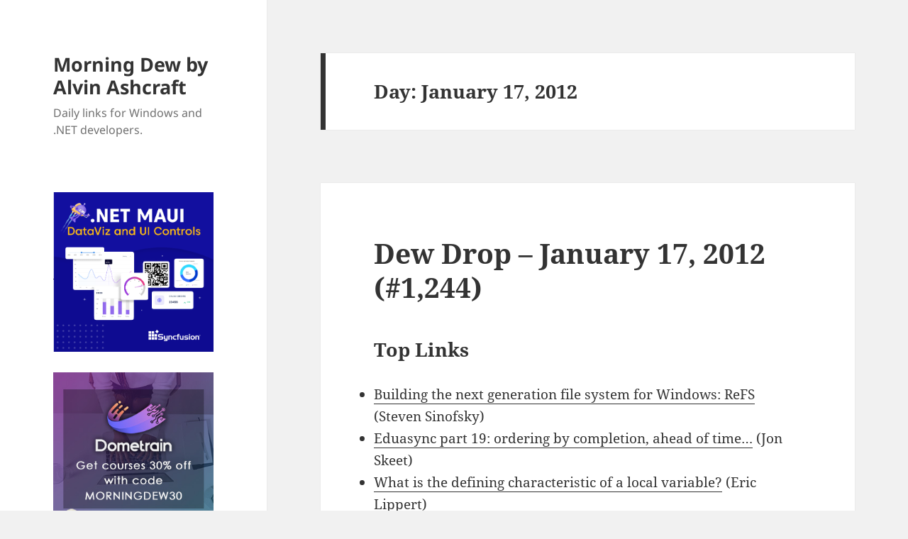

--- FILE ---
content_type: text/html; charset=UTF-8
request_url: https://www.alvinashcraft.com/2012/01/17/
body_size: 19084
content:
<!DOCTYPE html>
<html lang="en-US" class="no-js">
<head>
<!-- Google tag (gtag.js) -->
<script async src="https://www.googletagmanager.com/gtag/js?id=G-5FC0M6G689"></script>
<script>
  window.dataLayer = window.dataLayer || [];
  function gtag(){dataLayer.push(arguments);}
  gtag('js', new Date());

  gtag('config', 'G-5FC0M6G689');
</script>
	<meta charset="UTF-8">
	<meta name="viewport" content="width=device-width, initial-scale=1.0">
	<link rel="profile" href="https://gmpg.org/xfn/11">
	<link rel="pingback" href="https://www.alvinashcraft.com/xmlrpc.php">
	<script>
(function(html){html.className = html.className.replace(/\bno-js\b/,'js')})(document.documentElement);
//# sourceURL=twentyfifteen_javascript_detection
</script>
<title>January 17, 2012 &#8211; Morning Dew by Alvin Ashcraft</title>
<meta name='robots' content='max-image-preview:large' />
<link rel="alternate" type="application/rss+xml" title="Morning Dew by Alvin Ashcraft &raquo; Feed" href="https://www.alvinashcraft.com/feed/" />
<link rel="alternate" type="application/rss+xml" title="Morning Dew by Alvin Ashcraft &raquo; Comments Feed" href="https://www.alvinashcraft.com/comments/feed/" />
<style id='wp-img-auto-sizes-contain-inline-css'>
img:is([sizes=auto i],[sizes^="auto," i]){contain-intrinsic-size:3000px 1500px}
/*# sourceURL=wp-img-auto-sizes-contain-inline-css */
</style>
<style id='wp-emoji-styles-inline-css'>

	img.wp-smiley, img.emoji {
		display: inline !important;
		border: none !important;
		box-shadow: none !important;
		height: 1em !important;
		width: 1em !important;
		margin: 0 0.07em !important;
		vertical-align: -0.1em !important;
		background: none !important;
		padding: 0 !important;
	}
/*# sourceURL=wp-emoji-styles-inline-css */
</style>
<style id='wp-block-library-inline-css'>
:root{--wp-block-synced-color:#7a00df;--wp-block-synced-color--rgb:122,0,223;--wp-bound-block-color:var(--wp-block-synced-color);--wp-editor-canvas-background:#ddd;--wp-admin-theme-color:#007cba;--wp-admin-theme-color--rgb:0,124,186;--wp-admin-theme-color-darker-10:#006ba1;--wp-admin-theme-color-darker-10--rgb:0,107,160.5;--wp-admin-theme-color-darker-20:#005a87;--wp-admin-theme-color-darker-20--rgb:0,90,135;--wp-admin-border-width-focus:2px}@media (min-resolution:192dpi){:root{--wp-admin-border-width-focus:1.5px}}.wp-element-button{cursor:pointer}:root .has-very-light-gray-background-color{background-color:#eee}:root .has-very-dark-gray-background-color{background-color:#313131}:root .has-very-light-gray-color{color:#eee}:root .has-very-dark-gray-color{color:#313131}:root .has-vivid-green-cyan-to-vivid-cyan-blue-gradient-background{background:linear-gradient(135deg,#00d084,#0693e3)}:root .has-purple-crush-gradient-background{background:linear-gradient(135deg,#34e2e4,#4721fb 50%,#ab1dfe)}:root .has-hazy-dawn-gradient-background{background:linear-gradient(135deg,#faaca8,#dad0ec)}:root .has-subdued-olive-gradient-background{background:linear-gradient(135deg,#fafae1,#67a671)}:root .has-atomic-cream-gradient-background{background:linear-gradient(135deg,#fdd79a,#004a59)}:root .has-nightshade-gradient-background{background:linear-gradient(135deg,#330968,#31cdcf)}:root .has-midnight-gradient-background{background:linear-gradient(135deg,#020381,#2874fc)}:root{--wp--preset--font-size--normal:16px;--wp--preset--font-size--huge:42px}.has-regular-font-size{font-size:1em}.has-larger-font-size{font-size:2.625em}.has-normal-font-size{font-size:var(--wp--preset--font-size--normal)}.has-huge-font-size{font-size:var(--wp--preset--font-size--huge)}.has-text-align-center{text-align:center}.has-text-align-left{text-align:left}.has-text-align-right{text-align:right}.has-fit-text{white-space:nowrap!important}#end-resizable-editor-section{display:none}.aligncenter{clear:both}.items-justified-left{justify-content:flex-start}.items-justified-center{justify-content:center}.items-justified-right{justify-content:flex-end}.items-justified-space-between{justify-content:space-between}.screen-reader-text{border:0;clip-path:inset(50%);height:1px;margin:-1px;overflow:hidden;padding:0;position:absolute;width:1px;word-wrap:normal!important}.screen-reader-text:focus{background-color:#ddd;clip-path:none;color:#444;display:block;font-size:1em;height:auto;left:5px;line-height:normal;padding:15px 23px 14px;text-decoration:none;top:5px;width:auto;z-index:100000}html :where(.has-border-color){border-style:solid}html :where([style*=border-top-color]){border-top-style:solid}html :where([style*=border-right-color]){border-right-style:solid}html :where([style*=border-bottom-color]){border-bottom-style:solid}html :where([style*=border-left-color]){border-left-style:solid}html :where([style*=border-width]){border-style:solid}html :where([style*=border-top-width]){border-top-style:solid}html :where([style*=border-right-width]){border-right-style:solid}html :where([style*=border-bottom-width]){border-bottom-style:solid}html :where([style*=border-left-width]){border-left-style:solid}html :where(img[class*=wp-image-]){height:auto;max-width:100%}:where(figure){margin:0 0 1em}html :where(.is-position-sticky){--wp-admin--admin-bar--position-offset:var(--wp-admin--admin-bar--height,0px)}@media screen and (max-width:600px){html :where(.is-position-sticky){--wp-admin--admin-bar--position-offset:0px}}

/*# sourceURL=wp-block-library-inline-css */
</style><style id='global-styles-inline-css'>
:root{--wp--preset--aspect-ratio--square: 1;--wp--preset--aspect-ratio--4-3: 4/3;--wp--preset--aspect-ratio--3-4: 3/4;--wp--preset--aspect-ratio--3-2: 3/2;--wp--preset--aspect-ratio--2-3: 2/3;--wp--preset--aspect-ratio--16-9: 16/9;--wp--preset--aspect-ratio--9-16: 9/16;--wp--preset--color--black: #000000;--wp--preset--color--cyan-bluish-gray: #abb8c3;--wp--preset--color--white: #fff;--wp--preset--color--pale-pink: #f78da7;--wp--preset--color--vivid-red: #cf2e2e;--wp--preset--color--luminous-vivid-orange: #ff6900;--wp--preset--color--luminous-vivid-amber: #fcb900;--wp--preset--color--light-green-cyan: #7bdcb5;--wp--preset--color--vivid-green-cyan: #00d084;--wp--preset--color--pale-cyan-blue: #8ed1fc;--wp--preset--color--vivid-cyan-blue: #0693e3;--wp--preset--color--vivid-purple: #9b51e0;--wp--preset--color--dark-gray: #111;--wp--preset--color--light-gray: #f1f1f1;--wp--preset--color--yellow: #f4ca16;--wp--preset--color--dark-brown: #352712;--wp--preset--color--medium-pink: #e53b51;--wp--preset--color--light-pink: #ffe5d1;--wp--preset--color--dark-purple: #2e2256;--wp--preset--color--purple: #674970;--wp--preset--color--blue-gray: #22313f;--wp--preset--color--bright-blue: #55c3dc;--wp--preset--color--light-blue: #e9f2f9;--wp--preset--gradient--vivid-cyan-blue-to-vivid-purple: linear-gradient(135deg,rgb(6,147,227) 0%,rgb(155,81,224) 100%);--wp--preset--gradient--light-green-cyan-to-vivid-green-cyan: linear-gradient(135deg,rgb(122,220,180) 0%,rgb(0,208,130) 100%);--wp--preset--gradient--luminous-vivid-amber-to-luminous-vivid-orange: linear-gradient(135deg,rgb(252,185,0) 0%,rgb(255,105,0) 100%);--wp--preset--gradient--luminous-vivid-orange-to-vivid-red: linear-gradient(135deg,rgb(255,105,0) 0%,rgb(207,46,46) 100%);--wp--preset--gradient--very-light-gray-to-cyan-bluish-gray: linear-gradient(135deg,rgb(238,238,238) 0%,rgb(169,184,195) 100%);--wp--preset--gradient--cool-to-warm-spectrum: linear-gradient(135deg,rgb(74,234,220) 0%,rgb(151,120,209) 20%,rgb(207,42,186) 40%,rgb(238,44,130) 60%,rgb(251,105,98) 80%,rgb(254,248,76) 100%);--wp--preset--gradient--blush-light-purple: linear-gradient(135deg,rgb(255,206,236) 0%,rgb(152,150,240) 100%);--wp--preset--gradient--blush-bordeaux: linear-gradient(135deg,rgb(254,205,165) 0%,rgb(254,45,45) 50%,rgb(107,0,62) 100%);--wp--preset--gradient--luminous-dusk: linear-gradient(135deg,rgb(255,203,112) 0%,rgb(199,81,192) 50%,rgb(65,88,208) 100%);--wp--preset--gradient--pale-ocean: linear-gradient(135deg,rgb(255,245,203) 0%,rgb(182,227,212) 50%,rgb(51,167,181) 100%);--wp--preset--gradient--electric-grass: linear-gradient(135deg,rgb(202,248,128) 0%,rgb(113,206,126) 100%);--wp--preset--gradient--midnight: linear-gradient(135deg,rgb(2,3,129) 0%,rgb(40,116,252) 100%);--wp--preset--gradient--dark-gray-gradient-gradient: linear-gradient(90deg, rgba(17,17,17,1) 0%, rgba(42,42,42,1) 100%);--wp--preset--gradient--light-gray-gradient: linear-gradient(90deg, rgba(241,241,241,1) 0%, rgba(215,215,215,1) 100%);--wp--preset--gradient--white-gradient: linear-gradient(90deg, rgba(255,255,255,1) 0%, rgba(230,230,230,1) 100%);--wp--preset--gradient--yellow-gradient: linear-gradient(90deg, rgba(244,202,22,1) 0%, rgba(205,168,10,1) 100%);--wp--preset--gradient--dark-brown-gradient: linear-gradient(90deg, rgba(53,39,18,1) 0%, rgba(91,67,31,1) 100%);--wp--preset--gradient--medium-pink-gradient: linear-gradient(90deg, rgba(229,59,81,1) 0%, rgba(209,28,51,1) 100%);--wp--preset--gradient--light-pink-gradient: linear-gradient(90deg, rgba(255,229,209,1) 0%, rgba(255,200,158,1) 100%);--wp--preset--gradient--dark-purple-gradient: linear-gradient(90deg, rgba(46,34,86,1) 0%, rgba(66,48,123,1) 100%);--wp--preset--gradient--purple-gradient: linear-gradient(90deg, rgba(103,73,112,1) 0%, rgba(131,93,143,1) 100%);--wp--preset--gradient--blue-gray-gradient: linear-gradient(90deg, rgba(34,49,63,1) 0%, rgba(52,75,96,1) 100%);--wp--preset--gradient--bright-blue-gradient: linear-gradient(90deg, rgba(85,195,220,1) 0%, rgba(43,180,211,1) 100%);--wp--preset--gradient--light-blue-gradient: linear-gradient(90deg, rgba(233,242,249,1) 0%, rgba(193,218,238,1) 100%);--wp--preset--font-size--small: 13px;--wp--preset--font-size--medium: 20px;--wp--preset--font-size--large: 36px;--wp--preset--font-size--x-large: 42px;--wp--preset--spacing--20: 0.44rem;--wp--preset--spacing--30: 0.67rem;--wp--preset--spacing--40: 1rem;--wp--preset--spacing--50: 1.5rem;--wp--preset--spacing--60: 2.25rem;--wp--preset--spacing--70: 3.38rem;--wp--preset--spacing--80: 5.06rem;--wp--preset--shadow--natural: 6px 6px 9px rgba(0, 0, 0, 0.2);--wp--preset--shadow--deep: 12px 12px 50px rgba(0, 0, 0, 0.4);--wp--preset--shadow--sharp: 6px 6px 0px rgba(0, 0, 0, 0.2);--wp--preset--shadow--outlined: 6px 6px 0px -3px rgb(255, 255, 255), 6px 6px rgb(0, 0, 0);--wp--preset--shadow--crisp: 6px 6px 0px rgb(0, 0, 0);}:where(.is-layout-flex){gap: 0.5em;}:where(.is-layout-grid){gap: 0.5em;}body .is-layout-flex{display: flex;}.is-layout-flex{flex-wrap: wrap;align-items: center;}.is-layout-flex > :is(*, div){margin: 0;}body .is-layout-grid{display: grid;}.is-layout-grid > :is(*, div){margin: 0;}:where(.wp-block-columns.is-layout-flex){gap: 2em;}:where(.wp-block-columns.is-layout-grid){gap: 2em;}:where(.wp-block-post-template.is-layout-flex){gap: 1.25em;}:where(.wp-block-post-template.is-layout-grid){gap: 1.25em;}.has-black-color{color: var(--wp--preset--color--black) !important;}.has-cyan-bluish-gray-color{color: var(--wp--preset--color--cyan-bluish-gray) !important;}.has-white-color{color: var(--wp--preset--color--white) !important;}.has-pale-pink-color{color: var(--wp--preset--color--pale-pink) !important;}.has-vivid-red-color{color: var(--wp--preset--color--vivid-red) !important;}.has-luminous-vivid-orange-color{color: var(--wp--preset--color--luminous-vivid-orange) !important;}.has-luminous-vivid-amber-color{color: var(--wp--preset--color--luminous-vivid-amber) !important;}.has-light-green-cyan-color{color: var(--wp--preset--color--light-green-cyan) !important;}.has-vivid-green-cyan-color{color: var(--wp--preset--color--vivid-green-cyan) !important;}.has-pale-cyan-blue-color{color: var(--wp--preset--color--pale-cyan-blue) !important;}.has-vivid-cyan-blue-color{color: var(--wp--preset--color--vivid-cyan-blue) !important;}.has-vivid-purple-color{color: var(--wp--preset--color--vivid-purple) !important;}.has-black-background-color{background-color: var(--wp--preset--color--black) !important;}.has-cyan-bluish-gray-background-color{background-color: var(--wp--preset--color--cyan-bluish-gray) !important;}.has-white-background-color{background-color: var(--wp--preset--color--white) !important;}.has-pale-pink-background-color{background-color: var(--wp--preset--color--pale-pink) !important;}.has-vivid-red-background-color{background-color: var(--wp--preset--color--vivid-red) !important;}.has-luminous-vivid-orange-background-color{background-color: var(--wp--preset--color--luminous-vivid-orange) !important;}.has-luminous-vivid-amber-background-color{background-color: var(--wp--preset--color--luminous-vivid-amber) !important;}.has-light-green-cyan-background-color{background-color: var(--wp--preset--color--light-green-cyan) !important;}.has-vivid-green-cyan-background-color{background-color: var(--wp--preset--color--vivid-green-cyan) !important;}.has-pale-cyan-blue-background-color{background-color: var(--wp--preset--color--pale-cyan-blue) !important;}.has-vivid-cyan-blue-background-color{background-color: var(--wp--preset--color--vivid-cyan-blue) !important;}.has-vivid-purple-background-color{background-color: var(--wp--preset--color--vivid-purple) !important;}.has-black-border-color{border-color: var(--wp--preset--color--black) !important;}.has-cyan-bluish-gray-border-color{border-color: var(--wp--preset--color--cyan-bluish-gray) !important;}.has-white-border-color{border-color: var(--wp--preset--color--white) !important;}.has-pale-pink-border-color{border-color: var(--wp--preset--color--pale-pink) !important;}.has-vivid-red-border-color{border-color: var(--wp--preset--color--vivid-red) !important;}.has-luminous-vivid-orange-border-color{border-color: var(--wp--preset--color--luminous-vivid-orange) !important;}.has-luminous-vivid-amber-border-color{border-color: var(--wp--preset--color--luminous-vivid-amber) !important;}.has-light-green-cyan-border-color{border-color: var(--wp--preset--color--light-green-cyan) !important;}.has-vivid-green-cyan-border-color{border-color: var(--wp--preset--color--vivid-green-cyan) !important;}.has-pale-cyan-blue-border-color{border-color: var(--wp--preset--color--pale-cyan-blue) !important;}.has-vivid-cyan-blue-border-color{border-color: var(--wp--preset--color--vivid-cyan-blue) !important;}.has-vivid-purple-border-color{border-color: var(--wp--preset--color--vivid-purple) !important;}.has-vivid-cyan-blue-to-vivid-purple-gradient-background{background: var(--wp--preset--gradient--vivid-cyan-blue-to-vivid-purple) !important;}.has-light-green-cyan-to-vivid-green-cyan-gradient-background{background: var(--wp--preset--gradient--light-green-cyan-to-vivid-green-cyan) !important;}.has-luminous-vivid-amber-to-luminous-vivid-orange-gradient-background{background: var(--wp--preset--gradient--luminous-vivid-amber-to-luminous-vivid-orange) !important;}.has-luminous-vivid-orange-to-vivid-red-gradient-background{background: var(--wp--preset--gradient--luminous-vivid-orange-to-vivid-red) !important;}.has-very-light-gray-to-cyan-bluish-gray-gradient-background{background: var(--wp--preset--gradient--very-light-gray-to-cyan-bluish-gray) !important;}.has-cool-to-warm-spectrum-gradient-background{background: var(--wp--preset--gradient--cool-to-warm-spectrum) !important;}.has-blush-light-purple-gradient-background{background: var(--wp--preset--gradient--blush-light-purple) !important;}.has-blush-bordeaux-gradient-background{background: var(--wp--preset--gradient--blush-bordeaux) !important;}.has-luminous-dusk-gradient-background{background: var(--wp--preset--gradient--luminous-dusk) !important;}.has-pale-ocean-gradient-background{background: var(--wp--preset--gradient--pale-ocean) !important;}.has-electric-grass-gradient-background{background: var(--wp--preset--gradient--electric-grass) !important;}.has-midnight-gradient-background{background: var(--wp--preset--gradient--midnight) !important;}.has-small-font-size{font-size: var(--wp--preset--font-size--small) !important;}.has-medium-font-size{font-size: var(--wp--preset--font-size--medium) !important;}.has-large-font-size{font-size: var(--wp--preset--font-size--large) !important;}.has-x-large-font-size{font-size: var(--wp--preset--font-size--x-large) !important;}
/*# sourceURL=global-styles-inline-css */
</style>

<style id='classic-theme-styles-inline-css'>
/*! This file is auto-generated */
.wp-block-button__link{color:#fff;background-color:#32373c;border-radius:9999px;box-shadow:none;text-decoration:none;padding:calc(.667em + 2px) calc(1.333em + 2px);font-size:1.125em}.wp-block-file__button{background:#32373c;color:#fff;text-decoration:none}
/*# sourceURL=/wp-includes/css/classic-themes.min.css */
</style>
<link rel='stylesheet' id='twentyfifteen-fonts-css' href='/wp-content/themes/twentyfifteen/assets/fonts/noto-sans-plus-noto-serif-plus-inconsolata.css?ver=20230328' media='all' />
<link rel='stylesheet' id='genericons-css' href='/wp-content/themes/twentyfifteen/genericons/genericons.css?ver=20251101' media='all' />
<link rel='stylesheet' id='twentyfifteen-style-css' href='/wp-content/themes/twentyfifteen/style.css?ver=20251202' media='all' />
<link rel='stylesheet' id='twentyfifteen-block-style-css' href='/wp-content/themes/twentyfifteen/css/blocks.css?ver=20240715' media='all' />
<script src="https://www.alvinashcraft.com/wp-includes/js/jquery/jquery.min.js?ver=3.7.1" id="jquery-core-js"></script>
<script src="https://www.alvinashcraft.com/wp-includes/js/jquery/jquery-migrate.min.js?ver=3.4.1" id="jquery-migrate-js"></script>
<script id="twentyfifteen-script-js-extra">
var screenReaderText = {"expand":"\u003Cspan class=\"screen-reader-text\"\u003Eexpand child menu\u003C/span\u003E","collapse":"\u003Cspan class=\"screen-reader-text\"\u003Ecollapse child menu\u003C/span\u003E"};
//# sourceURL=twentyfifteen-script-js-extra
</script>
<script src="/wp-content/themes/twentyfifteen/js/functions.js?ver=20250729" id="twentyfifteen-script-js" defer data-wp-strategy="defer"></script>
<link rel="https://api.w.org/" href="https://www.alvinashcraft.com/wp-json/" /><link rel="EditURI" type="application/rsd+xml" title="RSD" href="https://www.alvinashcraft.com/xmlrpc.php?rsd" />
<meta name="generator" content="WordPress 6.9" />
<link rel="icon" href="/wp-content/uploads/2024/11/cropped-DEW_Logo128-32x32.png" sizes="32x32" />
<link rel="icon" href="/wp-content/uploads/2024/11/cropped-DEW_Logo128-192x192.png" sizes="192x192" />
<link rel="apple-touch-icon" href="/wp-content/uploads/2024/11/cropped-DEW_Logo128-180x180.png" />
<meta name="msapplication-TileImage" content="/wp-content/uploads/2024/11/cropped-DEW_Logo128-270x270.png" />
</head>

<body class="archive date wp-embed-responsive wp-theme-twentyfifteen">
<div id="page" class="hfeed site">
	<a class="skip-link screen-reader-text" href="#content">
		Skip to content	</a>

	<div id="sidebar" class="sidebar">
		<header id="masthead" class="site-header">
			<div class="site-branding">
									<p class="site-title"><a href="https://www.alvinashcraft.com/" rel="home" >Morning Dew by Alvin Ashcraft</a></p>
										<p class="site-description">Daily links for Windows and .NET developers.</p>
				
				<button class="secondary-toggle">Menu and widgets</button>
			</div><!-- .site-branding -->
		</header><!-- .site-header -->

			<div id="secondary" class="secondary">

		
		
					<div id="widget-area" class="widget-area" role="complementary">
				<aside id="text-7" class="widget widget_text">			<div class="textwidget"><div><a href="https://www.syncfusion.com/maui-controls?utm_source=alvinashcraft&amp;utm_medium=cpc&amp;utm_campaign=alvinashcraft_maui_banjan26"><img fetchpriority="high" decoding="async" title="Syncfusion .NET MAUI Tools" src="/wp-content/uploads/2022/08/net-maui-dark-600.png" alt="Syncfusion .NET MAUI Tools" width="300" height="300" /></a></div>
<p><!--


<div><a href="https://www.syncfusion.com/blazor-components?utm_source=alvinashcraft&amp;utm_medium=cpc&amp;utm_campaign=alvinashcraft_blazor_banjan26"><img decoding="async" title="Syncfusion Blazor Tools" src="/wp-content/uploads/2025/09/blazor-600.png" alt="Syncfusion Blazor Tools" width="300" height="300" /></a></div>

--></p>
<div style="padding-top: 5px;"><a href="https://dometrain.com/courses/?ref=alvin-ashcraft&amp;promo=morning-dew" target="_blank" rel="noopener"><img decoding="async" title="Dometrain video training courses" src="/wp-content/uploads/2025/10/square_dometrain_morning.jpg" alt="Dometrain video training courses" /></a></div>
<div id="header-ad" data-type="ad" data-publisher="lqm.alvinashcraft.site" data-zone="ron" data-format="300x250"></div>
<div style="padding-top: 5px;"><a style="margin: 6px; outline: 0;" href="https://www.amazon.com/dp/1805120069/"><img decoding="async" src="/wp-content/uploads/2023/10/learnwinui3_2nd_300.png" /></a></div>
<div><strong><a href="https://www.amazon.com/author/alvinashcraft" target="_blank" rel="noopener">&#8211; Get my books on Amazon</a></strong></div>
<div><strong><a href="http://www.wpf.tips/" target="_blank" rel="noopener">&#8211; My WPF Tips Site</a></strong></div>
<div><strong><a href="https://www.winui.tips/" target="_blank" rel="noopener">&#8211; My WinUI Tips Site</a></strong></div>
</div>
		</aside><aside id="text-3" class="widget widget_text"><h2 class="widget-title">About Me</h2>			<div class="textwidget"><p><strong><span style="color: #000000;"><span class="textbox" style="font-size: x-small;"><span style="color: #999999;">I am a Philadelphia-area technical writer, .NET developer, husband, dad, and geek. I currently work for Microsoft and have over 29 years of software development and writing experience.</span><br />
</span></span></strong></p>
<div><a href="https://www.alvinashcraft.com/about-2/">More&#8230;</a></div>
<p>&nbsp;</p>
<div><a style="margin: 6px; outline: 0;" href="https://www.amazon.com/Parallel-Programming-Concurrency-NET6-asynchronous-dp-1803243678/dp/1803243678/?tag=amavin-20"><img decoding="async" src="/wp-content/uploads/2022/08/parallel-prog300.png" /></a></div>
<p><!--Zoho Campaigns Embed Button Starts--></p>
<div>
<p><script type="text/javascript" src="https://zcsub-cmpzourl.maillist-manage.com/js/jquery-1.11.0.min.js"></script> <script type='text/javascript' src='https://zcsub-cmpzourl.maillist-manage.com/js/jquery-migrate-1.2.1.min.js'></script> <script type='text/javascript' src='https://zcsub-cmpzourl.maillist-manage.com/js/jquery-ui-1.10.4.custom.min.js'></script> <a id="embedLink" href="https://zcsub-cmpzourl.maillist-manage.com/ua/Optin?od=11287ecc25cbfd&amp;zx=130b5&amp;tD=1e6e0d21267e1fc9&amp;sD=1e6e0d21267e44cb" target="_blank" rel="noopener"> <button id="EMBED_BUTTON" class="" style="outline: none 0px; background-color: #26a576; color: #ffffff; border-width: 1px; border-image: initial; padding: 6px 10px; border-radius: 5px; text-align: center; width: auto; cursor: pointer; font-size: 14px; font-family: Arial; border-style: solid;" name="EMBED_BUTTON" type="button" value="Get the Dew Drop in your Inbox"> <span class="zceditcnt" spellcheck="false" data-ms-editor="true">Get the Dew Drop in your Inbox</span> </button> </a></p>
<div style="display: none;">
<p><a style="cursor: pointer; background-color: #26a576;" href="https://zcsub-cmpzourl.maillist-manage.com/ua/Optin?od=11287ecc25cbfd&amp;zx=130b5&amp;tD=1e6e0d21267e1fc9&amp;sD=1e6e0d21267e44cb" target="_blank" rel="noopener" name="EMBED_BUTTON"><img decoding="async" id="uploadedBtnImg" class="uploadedBtnImg" style="width: 300px; height: 158px; cursor: pointer;" src="//img.zohostatic.com/campaigns/static2/images/spacer.gif" /></a></p>
<div id="logoCustomizeDiv" class="mt5 ml10" style="font-weight: normal;"><a id="uploadBtnImage" class="linktxt" style="text-decoration: none;" href="https://zcsub-cmpzourl.maillist-manage.com/ua/Optin?od=11287ecc25cbfd&amp;zx=130b5&amp;tD=1e6e0d21267e1fc9&amp;sD=1e6e0d21267e44cb" target="_blank" rel="noopener" name="uploadFromLib"> Change</a> <span class="lightgray">|</span><a id="delSignTmLogo" class="linktxt" href="https://zcsub-cmpzourl.maillist-manage.com/ua/Optin?od=11287ecc25cbfd&amp;zx=130b5&amp;tD=1e6e0d21267e1fc9&amp;sD=1e6e0d21267e44cb" target="_blank" rel="noopener"> Delete</a></div>
</div>
<p><input id="zc_Url" type="hidden" value="zcsub-cmpzourl.maillist-manage.com" /> <input id="zc_formIx" name="zc_formIx" type="hidden" value="3zfd5960638e6c8a9cfa009cf4e70d7dec2ecb0348268a2716074e33863d833a5e" /> <input id="cmpZuid" name="zx" type="hidden" value="undefined" /> <input id="viewFrom" name="viewFrom" type="hidden" value="BUTTON_ACTION" /> <input id="button_tc_codeVal" name="button_tc_codeVal" type="hidden" value="ZCFORMVIEW" /> <script type='text/javascript' src='https://zcsub-cmpzourl.maillist-manage.com/js/optin_min.js'></script> <script> var trackingText='ZCFORMVIEW'; var $ZC = jQuery.noConflict(); $ZC('[id=embedLink]').append("<input type='hidden' id='tc_code"+$ZC('[id=embedLink]').size()+"' value="+trackingText+"/>"); var elemSize = parseInt($ZC('[id=embedLink]').size())-1; var embedLink = $ZC($ZC('[id=embedLink]')[elemSize]).attr('href'); if(embedLink!=undefined && embedLink!=null && embedLink!='null'){ var dynamicCodeVal = $ZC("#tc_code"+$ZC('[id=embedLink]').size()).val(); embedLink = embedLink+'&trackingcode='+dynamicCodeVal; $ZC($ZC('[id=embedLink]')[elemSize]).attr('href',embedLink); $ZC('[id=button_tc_codeVal]').val(dynamicCodeVal); trackSignupEvent(dynamicCodeVal,'buttonView'); } </script></p>
</div>
<p><!-- Zoho Campaigns Embed Button End --></p>
<div><a style="margin: 6px; outline: 0;" href="https://www.eff.org/"><img decoding="async" src="/wp-content/uploads/2025/07/2025-eff-member.png" /></a></div>
<div data-iframe-width="150" data-iframe-height="270" data-share-badge-id="609f7220-c8a7-4750-8e57-6447ac5d46d5" data-share-badge-host="https://www.credly.com"></div>
<p><script type="text/javascript" async src="//cdn.credly.com/assets/utilities/embed.js"></script></p>
</div>
		</aside><aside id="calendar-2" class="widget widget_calendar"><div id="calendar_wrap" class="calendar_wrap"><table id="wp-calendar" class="wp-calendar-table">
	<caption>January 2012</caption>
	<thead>
	<tr>
		<th scope="col" aria-label="Sunday">S</th>
		<th scope="col" aria-label="Monday">M</th>
		<th scope="col" aria-label="Tuesday">T</th>
		<th scope="col" aria-label="Wednesday">W</th>
		<th scope="col" aria-label="Thursday">T</th>
		<th scope="col" aria-label="Friday">F</th>
		<th scope="col" aria-label="Saturday">S</th>
	</tr>
	</thead>
	<tbody>
	<tr><td>1</td><td><a href="https://www.alvinashcraft.com/2012/01/02/" aria-label="Posts published on January 2, 2012">2</a></td><td><a href="https://www.alvinashcraft.com/2012/01/03/" aria-label="Posts published on January 3, 2012">3</a></td><td><a href="https://www.alvinashcraft.com/2012/01/04/" aria-label="Posts published on January 4, 2012">4</a></td><td><a href="https://www.alvinashcraft.com/2012/01/05/" aria-label="Posts published on January 5, 2012">5</a></td><td><a href="https://www.alvinashcraft.com/2012/01/06/" aria-label="Posts published on January 6, 2012">6</a></td><td>7</td>
	</tr>
	<tr>
		<td><a href="https://www.alvinashcraft.com/2012/01/08/" aria-label="Posts published on January 8, 2012">8</a></td><td><a href="https://www.alvinashcraft.com/2012/01/09/" aria-label="Posts published on January 9, 2012">9</a></td><td><a href="https://www.alvinashcraft.com/2012/01/10/" aria-label="Posts published on January 10, 2012">10</a></td><td><a href="https://www.alvinashcraft.com/2012/01/11/" aria-label="Posts published on January 11, 2012">11</a></td><td><a href="https://www.alvinashcraft.com/2012/01/12/" aria-label="Posts published on January 12, 2012">12</a></td><td><a href="https://www.alvinashcraft.com/2012/01/13/" aria-label="Posts published on January 13, 2012">13</a></td><td><a href="https://www.alvinashcraft.com/2012/01/14/" aria-label="Posts published on January 14, 2012">14</a></td>
	</tr>
	<tr>
		<td><a href="https://www.alvinashcraft.com/2012/01/15/" aria-label="Posts published on January 15, 2012">15</a></td><td>16</td><td><a href="https://www.alvinashcraft.com/2012/01/17/" aria-label="Posts published on January 17, 2012">17</a></td><td><a href="https://www.alvinashcraft.com/2012/01/18/" aria-label="Posts published on January 18, 2012">18</a></td><td><a href="https://www.alvinashcraft.com/2012/01/19/" aria-label="Posts published on January 19, 2012">19</a></td><td><a href="https://www.alvinashcraft.com/2012/01/20/" aria-label="Posts published on January 20, 2012">20</a></td><td>21</td>
	</tr>
	<tr>
		<td>22</td><td><a href="https://www.alvinashcraft.com/2012/01/23/" aria-label="Posts published on January 23, 2012">23</a></td><td><a href="https://www.alvinashcraft.com/2012/01/24/" aria-label="Posts published on January 24, 2012">24</a></td><td><a href="https://www.alvinashcraft.com/2012/01/25/" aria-label="Posts published on January 25, 2012">25</a></td><td><a href="https://www.alvinashcraft.com/2012/01/26/" aria-label="Posts published on January 26, 2012">26</a></td><td><a href="https://www.alvinashcraft.com/2012/01/27/" aria-label="Posts published on January 27, 2012">27</a></td><td>28</td>
	</tr>
	<tr>
		<td><a href="https://www.alvinashcraft.com/2012/01/29/" aria-label="Posts published on January 29, 2012">29</a></td><td><a href="https://www.alvinashcraft.com/2012/01/30/" aria-label="Posts published on January 30, 2012">30</a></td><td><a href="https://www.alvinashcraft.com/2012/01/31/" aria-label="Posts published on January 31, 2012">31</a></td>
		<td class="pad" colspan="4">&nbsp;</td>
	</tr>
	</tbody>
	</table><nav aria-label="Previous and next months" class="wp-calendar-nav">
		<span class="wp-calendar-nav-prev"><a href="https://www.alvinashcraft.com/2011/12/">&laquo; Dec</a></span>
		<span class="pad">&nbsp;</span>
		<span class="wp-calendar-nav-next"><a href="https://www.alvinashcraft.com/2012/02/">Feb &raquo;</a></span>
	</nav></div></aside><aside id="tag_cloud-2" class="widget widget_tag_cloud"><h2 class="widget-title">Tags</h2><nav aria-label="Tags"><div class="tagcloud"><ul class='wp-tag-cloud' role='list'>
	<li><a href="https://www.alvinashcraft.com/tag/net-core/" class="tag-cloud-link tag-link-11242 tag-link-position-1" style="font-size: 10.709677419355pt;" aria-label=".net core (692 items)">.net core<span class="tag-link-count"> (692)</span></a></li>
	<li><a href="https://www.alvinashcraft.com/tag/net-maui/" class="tag-cloud-link tag-link-15186 tag-link-position-2" style="font-size: 12.365591397849pt;" aria-label=".net maui (894 items)">.net maui<span class="tag-link-count"> (894)</span></a></li>
	<li><a href="https://www.alvinashcraft.com/tag/agile/" class="tag-cloud-link tag-link-761 tag-link-position-3" style="font-size: 16.129032258065pt;" aria-label="agile (1,587 items)">agile<span class="tag-link-count"> (1587)</span></a></li>
	<li><a href="https://www.alvinashcraft.com/tag/ai/" class="tag-cloud-link tag-link-14253 tag-link-position-4" style="font-size: 11.612903225806pt;" aria-label="ai (788 items)">ai<span class="tag-link-count"> (788)</span></a></li>
	<li><a href="https://www.alvinashcraft.com/tag/android/" class="tag-cloud-link tag-link-831 tag-link-position-5" style="font-size: 13.41935483871pt;" aria-label="android (1,058 items)">android<span class="tag-link-count"> (1058)</span></a></li>
	<li><a href="https://www.alvinashcraft.com/tag/angular/" class="tag-cloud-link tag-link-12561 tag-link-position-6" style="font-size: 13.870967741935pt;" aria-label="angular (1,109 items)">angular<span class="tag-link-count"> (1109)</span></a></li>
	<li><a href="https://www.alvinashcraft.com/tag/aspnet/" class="tag-cloud-link tag-link-1001 tag-link-position-7" style="font-size: 11.462365591398pt;" aria-label="asp.net (783 items)">asp.net<span class="tag-link-count"> (783)</span></a></li>
	<li><a href="https://www.alvinashcraft.com/tag/asp-net-core/" class="tag-cloud-link tag-link-12451 tag-link-position-8" style="font-size: 12.666666666667pt;" aria-label="asp.net core (941 items)">asp.net core<span class="tag-link-count"> (941)</span></a></li>
	<li><a href="https://www.alvinashcraft.com/tag/aspnet-mvc/" class="tag-cloud-link tag-link-1041 tag-link-position-9" style="font-size: 9.505376344086pt;" aria-label="asp.net mvc (579 items)">asp.net mvc<span class="tag-link-count"> (579)</span></a></li>
	<li><a href="https://www.alvinashcraft.com/tag/aws/" class="tag-cloud-link tag-link-1141 tag-link-position-10" style="font-size: 10.10752688172pt;" aria-label="aws (629 items)">aws<span class="tag-link-count"> (629)</span></a></li>
	<li><a href="https://www.alvinashcraft.com/tag/blazor/" class="tag-cloud-link tag-link-14743 tag-link-position-11" style="font-size: 13.41935483871pt;" aria-label="blazor (1,047 items)">blazor<span class="tag-link-count"> (1047)</span></a></li>
	<li><a href="https://www.alvinashcraft.com/tag/c/" class="tag-cloud-link tag-link-1431 tag-link-position-12" style="font-size: 19.741935483871pt;" aria-label="c# (2,748 items)">c#<span class="tag-link-count"> (2748)</span></a></li>
	<li><a href="https://www.alvinashcraft.com/tag/css/" class="tag-cloud-link tag-link-2051 tag-link-position-13" style="font-size: 13.41935483871pt;" aria-label="css (1,050 items)">css<span class="tag-link-count"> (1050)</span></a></li>
	<li><a href="https://www.alvinashcraft.com/tag/devops/" class="tag-cloud-link tag-link-13803 tag-link-position-14" style="font-size: 8.9032258064516pt;" aria-label="devops (526 items)">devops<span class="tag-link-count"> (526)</span></a></li>
	<li><a href="https://www.alvinashcraft.com/tag/docker/" class="tag-cloud-link tag-link-11061 tag-link-position-15" style="font-size: 8.9032258064516pt;" aria-label="docker (529 items)">docker<span class="tag-link-count"> (529)</span></a></li>
	<li><a href="https://www.alvinashcraft.com/tag/entity-framework/" class="tag-cloud-link tag-link-2731 tag-link-position-16" style="font-size: 8.752688172043pt;" aria-label="entity framework (511 items)">entity framework<span class="tag-link-count"> (511)</span></a></li>
	<li><a href="https://www.alvinashcraft.com/tag/f/" class="tag-cloud-link tag-link-2871 tag-link-position-17" style="font-size: 13.720430107527pt;" aria-label="f# (1,101 items)">f#<span class="tag-link-count"> (1101)</span></a></li>
	<li><a href="https://www.alvinashcraft.com/tag/flutter/" class="tag-cloud-link tag-link-14373 tag-link-position-18" style="font-size: 11.462365591398pt;" aria-label="flutter (776 items)">flutter<span class="tag-link-count"> (776)</span></a></li>
	<li><a href="https://www.alvinashcraft.com/tag/github/" class="tag-cloud-link tag-link-3201 tag-link-position-19" style="font-size: 11.311827956989pt;" aria-label="github (759 items)">github<span class="tag-link-count"> (759)</span></a></li>
	<li><a href="https://www.alvinashcraft.com/tag/javascript/" class="tag-cloud-link tag-link-3971 tag-link-position-20" style="font-size: 20.795698924731pt;" aria-label="javascript (3,222 items)">javascript<span class="tag-link-count"> (3222)</span></a></li>
	<li><a href="https://www.alvinashcraft.com/tag/kubernetes/" class="tag-cloud-link tag-link-13893 tag-link-position-21" style="font-size: 9.0537634408602pt;" aria-label="kubernetes (541 items)">kubernetes<span class="tag-link-count"> (541)</span></a></li>
	<li><a href="https://www.alvinashcraft.com/tag/microsoft-azure/" class="tag-cloud-link tag-link-10371 tag-link-position-22" style="font-size: 18.989247311828pt;" aria-label="microsoft azure (2,444 items)">microsoft azure<span class="tag-link-count"> (2444)</span></a></li>
	<li><a href="https://www.alvinashcraft.com/tag/ms-teams/" class="tag-cloud-link tag-link-13561 tag-link-position-23" style="font-size: 11.462365591398pt;" aria-label="ms teams (780 items)">ms teams<span class="tag-link-count"> (780)</span></a></li>
	<li><a href="https://www.alvinashcraft.com/tag/node-js/" class="tag-cloud-link tag-link-5721 tag-link-position-24" style="font-size: 9.0537634408602pt;" aria-label="node.js (533 items)">node.js<span class="tag-link-count"> (533)</span></a></li>
	<li><a href="https://www.alvinashcraft.com/tag/powershell/" class="tag-cloud-link tag-link-6541 tag-link-position-25" style="font-size: 18.387096774194pt;" aria-label="powershell (2,246 items)">powershell<span class="tag-link-count"> (2246)</span></a></li>
	<li><a href="https://www.alvinashcraft.com/tag/python/" class="tag-cloud-link tag-link-6651 tag-link-position-26" style="font-size: 10.258064516129pt;" aria-label="python (641 items)">python<span class="tag-link-count"> (641)</span></a></li>
	<li><a href="https://www.alvinashcraft.com/tag/raven-db/" class="tag-cloud-link tag-link-6761 tag-link-position-27" style="font-size: 8.4516129032258pt;" aria-label="raven db (485 items)">raven db<span class="tag-link-count"> (485)</span></a></li>
	<li><a href="https://www.alvinashcraft.com/tag/react/" class="tag-cloud-link tag-link-11981 tag-link-position-28" style="font-size: 11.913978494624pt;" aria-label="react (825 items)">react<span class="tag-link-count"> (825)</span></a></li>
	<li><a href="https://www.alvinashcraft.com/tag/sharepoint/" class="tag-cloud-link tag-link-7321 tag-link-position-29" style="font-size: 15.677419354839pt;" aria-label="sharepoint (1,469 items)">sharepoint<span class="tag-link-count"> (1469)</span></a></li>
	<li><a href="https://www.alvinashcraft.com/tag/silverlight/" class="tag-cloud-link tag-link-7361 tag-link-position-30" style="font-size: 12.666666666667pt;" aria-label="silverlight (942 items)">silverlight<span class="tag-link-count"> (942)</span></a></li>
	<li><a href="https://www.alvinashcraft.com/tag/sql-server/" class="tag-cloud-link tag-link-11871 tag-link-position-31" style="font-size: 22pt;" aria-label="sql server (3,887 items)">sql server<span class="tag-link-count"> (3887)</span></a></li>
	<li><a href="https://www.alvinashcraft.com/tag/typescript/" class="tag-cloud-link tag-link-8461 tag-link-position-32" style="font-size: 12.064516129032pt;" aria-label="typescript (842 items)">typescript<span class="tag-link-count"> (842)</span></a></li>
	<li><a href="https://www.alvinashcraft.com/tag/uno-platform/" class="tag-cloud-link tag-link-14989 tag-link-position-33" style="font-size: 8.9032258064516pt;" aria-label="uno platform (524 items)">uno platform<span class="tag-link-count"> (524)</span></a></li>
	<li><a href="https://www.alvinashcraft.com/tag/uwp/" class="tag-cloud-link tag-link-12081 tag-link-position-34" style="font-size: 9.6559139784946pt;" aria-label="uwp (582 items)">uwp<span class="tag-link-count"> (582)</span></a></li>
	<li><a href="https://www.alvinashcraft.com/tag/visual-studio/" class="tag-cloud-link tag-link-8731 tag-link-position-35" style="font-size: 20.795698924731pt;" aria-label="visual studio (3,244 items)">visual studio<span class="tag-link-count"> (3244)</span></a></li>
	<li><a href="https://www.alvinashcraft.com/tag/vs2010/" class="tag-cloud-link tag-link-8881 tag-link-position-36" style="font-size: 10.709677419355pt;" aria-label="vs2010 (696 items)">vs2010<span class="tag-link-count"> (696)</span></a></li>
	<li><a href="https://www.alvinashcraft.com/tag/vs-code/" class="tag-cloud-link tag-link-12471 tag-link-position-37" style="font-size: 11.913978494624pt;" aria-label="vs code (831 items)">vs code<span class="tag-link-count"> (831)</span></a></li>
	<li><a href="https://www.alvinashcraft.com/tag/windows-10/" class="tag-cloud-link tag-link-10961 tag-link-position-38" style="font-size: 10.258064516129pt;" aria-label="windows 10 (644 items)">windows 10<span class="tag-link-count"> (644)</span></a></li>
	<li><a href="https://www.alvinashcraft.com/tag/windows-11/" class="tag-cloud-link tag-link-15311 tag-link-position-39" style="font-size: 9.9569892473118pt;" aria-label="windows 11 (615 items)">windows 11<span class="tag-link-count"> (615)</span></a></li>
	<li><a href="https://www.alvinashcraft.com/tag/windows-azure/" class="tag-cloud-link tag-link-9301 tag-link-position-40" style="font-size: 9.3548387096774pt;" aria-label="windows azure (556 items)">windows azure<span class="tag-link-count"> (556)</span></a></li>
	<li><a href="https://www.alvinashcraft.com/tag/windows-phone/" class="tag-cloud-link tag-link-9451 tag-link-position-41" style="font-size: 12.365591397849pt;" aria-label="windows phone (898 items)">windows phone<span class="tag-link-count"> (898)</span></a></li>
	<li><a href="https://www.alvinashcraft.com/tag/winui/" class="tag-cloud-link tag-link-14964 tag-link-position-42" style="font-size: 8pt;" aria-label="winui (452 items)">winui<span class="tag-link-count"> (452)</span></a></li>
	<li><a href="https://www.alvinashcraft.com/tag/wpf/" class="tag-cloud-link tag-link-9701 tag-link-position-43" style="font-size: 16.731182795699pt;" aria-label="wpf (1,738 items)">wpf<span class="tag-link-count"> (1738)</span></a></li>
	<li><a href="https://www.alvinashcraft.com/tag/xamarin/" class="tag-cloud-link tag-link-9731 tag-link-position-44" style="font-size: 16.430107526882pt;" aria-label="xamarin (1,641 items)">xamarin<span class="tag-link-count"> (1641)</span></a></li>
	<li><a href="https://www.alvinashcraft.com/tag/xaml/" class="tag-cloud-link tag-link-9741 tag-link-position-45" style="font-size: 13.268817204301pt;" aria-label="xaml (1,031 items)">xaml<span class="tag-link-count"> (1031)</span></a></li>
</ul>
</div>
</nav></aside>			</div><!-- .widget-area -->
		
	</div><!-- .secondary -->

	</div><!-- .sidebar -->

	<div id="content" class="site-content">

	<section id="primary" class="content-area">
		<main id="main" class="site-main">

		
			<header class="page-header">
				<h1 class="page-title">Day: <span>January 17, 2012</span></h1>			</header><!-- .page-header -->

			
<article id="post-2104" class="post-2104 post type-post status-publish format-standard hentry category-daily-links category-development tag-agile tag-c tag-css tag-data-explorer tag-f tag-html5 tag-javascript tag-node-js tag-powershell tag-silverlight tag-sql-server tag-svg tag-vs2010 tag-windows-azure tag-windows-phone tag-winrt tag-wpf tag-xaml">
	
	<header class="entry-header">
		<h2 class="entry-title"><a href="https://www.alvinashcraft.com/2012/01/17/dew-drop-january-17-2012-1244/" rel="bookmark">Dew Drop – January 17, 2012 (#1,244)</a></h2>	</header><!-- .entry-header -->

	<div class="entry-content">
		<h3><a name="top"></a>Top Links</h3>
<ul>
<li><a href="http://blogs.msdn.com/b/b8/archive/2012/01/16/building-the-next-generation-file-system-for-windows-refs.aspx">Building the next generation file system for Windows: ReFS</a> (Steven Sinofsky) </li>
<li><a href="http://feedproxy.google.com/~r/JonSkeetCodingBlog/~3/t0SgYtV4iDA/eduasync-part-19-ordering-by-completion-ahead-of-time.aspx">Eduasync part 19: ordering by completion, ahead of time&#8230;</a> (Jon Skeet) </li>
<li><a href="http://blogs.msdn.com/b/ericlippert/archive/2012/01/16/what-is-the-defining-characteristic-of-a-local-variable.aspx">What is the defining characteristic of a local variable?</a> (Eric Lippert) </li>
<li><a href="http://feedproxy.google.com/~r/billwagner/~3/hzdFWuTEXqM/StructvsClassSafetyvsSpeed">Struct vs. Class, Safety vs. Speed</a> (Bill Wagner) </li>
<li><a href="http://www.jeff.wilcox.name/2012/01/metroradio-design/" target="_blank">A quick look at MetroRadio: quick spacing, margin, and icon tips for Windows Phone devs</a> (Jeff Wilcox) </li>
</ul>
<p>&#160;</p>
<h3><a name="dotnet"></a>.NET / Visual Studio</h3>
<ul>
<li><a href="http://feedproxy.google.com/~r/BlackwaspLatestAdditions/~3/wdDv6jbne08/LambdaEqualityComparer.aspx">A Generic Equality Comparer for LINQ</a> (Richard Carr) </li>
<li><a href="http://www.codeproject.com/Tips/315667/LINQ-to-SQL-Mapping-Stored-Procedure-with-Multiple">LINQ to SQL &#8211; Mapping Stored Procedure with Multiple Results</a> (Hiren Khirsaria) </li>
<li><a href="http://feedproxy.google.com/~r/ShaiRaiten/~3/oG1cRhuzrW0/team-foundation-backup-plan-not-working-in-administration-console.aspx">Team Foundation Backup Plan Not Working in Administration Console</a> (Shai Raiten) </li>
<li><a href="http://www.infoq.com/news/2012/01/ef-4.3">EF 4.3 Gets Code First Migrations But No Enum Support</a> (Roopesh Shenoy) </li>
<li><a href="http://coolthingoftheday.blogspot.com/2012/01/shining-ray-of-light-with-azure-using.html">Shining a ray of light with Azure&#8230; Using Azure to create your own ray tracer</a> (Greg Duncan) </li>
<li><a href="http://sharpfellows.com/post.aspx?id=e99d2e21-1546-4279-8912-4292aecbecb8">Getting values into a string</a> (John Rayner) </li>
<li><a href="http://feedproxy.google.com/~r/IAmNotMyself/~3/Y9zHVrUM--U/">Getting Started Building iOS Applications with MonoTouch</a> (Bobby Johnson) </li>
<li><a href="http://feedproxy.google.com/~r/BloggemDano/~3/SZCDqRwHIxw/developerfusion-article-introduction-to.html">developerFusion Article: An Introduction to FSharpx</a> (Daniel Mohl) </li>
<li><a href="http://stylecopplus.codeplex.com/releases/view/71007" target="_blank">StyleCop+ 1.6</a> (CodePlex) </li>
</ul>
<p>&#160;</p>
<h3><a name="web"></a>Web Development</h3>
<ul>
<li><a href="http://openmymind.net/2012/1/17/Refactoring-Common-API-Functionaly-Into-A-Node-Proxy">Refactoring Common API Functionality Into A Node.js Proxy</a> (Karl Seguin) </li>
<li><a href="http://feedproxy.google.com/~r/AboutMyCode/~3/NV_JRxkugAY/">Dynamic ViewState in ASP.Net WebForms</a> (Giorgi Dalakishvili) </li>
<li><a href="http://coolthingoftheday.blogspot.com/2012/01/html-5-canvas-cheatsheet-from-dzone.html">HTML 5 Canvas Cheatsheet from DZone /Refcardz</a> (Greg Duncan) </li>
<li><a href="http://geekswithblogs.net/ranganh/archive/2012/01/16/diving-deep-asp.net-membership-and-the-new-universal-providers.aspx">Diving Deep: ASP.NET Membership and the new Universal Providers</a> (Harish Ranganathan) </li>
<li><a href="http://whereslou.com/2012/01/16/gate-0-2-1-implementation-of-owin-online-at-nuget">Gate 0.2.1 implementation of OWIN online at NuGet</a> (Louis DeJardin) </li>
<li><a href="http://www.impressivewebs.com/new-css3-click-chart/">The All-New CSS3 Click Chart</a> (Louis Lazaris) </li>
<li><a href="http://geekswithblogs.net/MOSSLover/archive/2012/01/16/jquery-accordion-control-musings.aspx">jQuery Accordion Control Musings</a> (Becky Isserman) </li>
<li><a href="http://geekswithblogs.net/nuri/archive/2012/01/16/json-serialization-ndash-rpc-style-in-mvc.aspx">Json serialization – RPC style in MVC</a> (Nuri Halperin) </li>
<li><a href="http://feedproxy.google.com/~r/CodeBetter/~3/p1d8fFzXOKA/">AppEngine Thoughts, or “How to support a cloud”</a> (Kyle Baley) </li>
<li><a href="http://feedproxy.google.com/~r/AjaxBestiary/~3/oKwRni803UI/">jQ.Mobi: Less compatible, but better performance</a> (Dave Mahon) </li>
<li><a href="http://feedproxy.google.com/~r/WebReflection/~3/-a-h0yTgVTA/on-eventemitter-in-nodejs.html">On EventEmitter In node.js</a> (Andrea Giammarchi) </li>
<li><a href="http://www.smashingmagazine.com/2012/01/16/resolution-independence-with-svg/">Resolution Independence With SVG</a> (David Bushell) </li>
</ul>
<p>&#160;</p>
<h3><a name="design"></a>Design / Methodology / Testing</h3>
<ul>
<li><a href="http://feedproxy.google.com/~r/agilescout/~3/abrlP4vZK3Q/">True Value of Agile – Not Always Product-Centric – Agile Improves Work-Life Balance</a> (Peter Saddington) </li>
<li><a href="http://feedproxy.google.com/~r/CodeBetter/~3/Wg21XVHyqMs/">Use tasks you have to do around the house to improve your development skills</a> (John V. Petersen) </li>
<li><a href="http://feeds.dzone.com/~r/zones/dotnet/~3/YS-cKgHoTMc/7-tenets-framework-selection">DZone Top Article of 2011: 7 Tenets Of Framework Selection</a> (Rob Diana) </li>
<li><a href="http://feeds.dzone.com/~r/zones/dotnet/~3/VtgE6I3eJ6E/adapting-inversion-control-and">Adapting to Inversion of Control and Dependency Injection</a> (Filip Ekberg) </li>
<li><a href="http://blogs.msdn.com/b/visualstudioalm/archive/2012/01/16/faq-why-are-my-tests-not-included-in-the-test-run.aspx">FAQ: Why are my tests not included in the test run?</a> (Gautam Goenka) </li>
<li><a href="http://feedproxy.google.com/~r/ElegantCode/~3/JQNZ2Eg-Zoc/">Origins of the Craft : Iterative / Incremental</a> (David Starr) </li>
<li><a href="http://feedproxy.google.com/~r/davybrion/~3/4BpBYXj8pYY/">How Do You Pick Open Source Libraries?</a> (Davy Brion) </li>
<li><a href="http://geekswithblogs.net/MarkPearl/archive/2012/01/17/the-evolution-of-story-cards.aspx">Our evolution of story cards</a> (Mark Pearl) </li>
<li><a href="http://www.simple-talk.com/dotnet/.net-framework/tortoisesvn-and-subversion-cookbook-part-3-in,-out,-and-around/">TortoiseSVN and Subversion Cookbook Part 3: In, Out, and Around</a> (Michael Sorens) </li>
<li><a href="http://feedproxy.google.com/~r/Devlicious/~3/Tlb4pnaLjxg/approval-testing-value-for-the-money.aspx">Approval testing – value for the money</a> (Krzysztof Koźmic) </li>
<li><a href="http://www.alistapart.com/articles/an-important-time-for-design/">An Important Time for Design</a> (Cameron Koczon) </li>
<li><a href="http://feedproxy.google.com/~r/ElegantCode/~3/bLZD125ago0/">Marines vs. Boy Scouts</a> (Chris Brandsma) </li>
<li><a href="http://feeds.dzone.com/~r/zones/dotnet/~3/_Dzh8ZRe68A/arrange-act-assert-intuitive">Arrange &#8211; Act &#8211; Assert: Intuitive Testing for .NET</a> (Christopher Smith) </li>
<li><a href="http://geekswithblogs.net/dlussier/archive/2012/01/16/148366.aspx">Estimating Work Items by Hours–Idiotic You Say?</a> (D&#8217;Arcy Lussier) </li>
</ul>
<p>&#160;</p>
<h3><a name="silverlight"></a>Silverlight / WPF / Windows Phone</h3>
<ul>
<li><a href="http://feedproxy.google.com/~r/Windowsphonegeek/~3/p_uhJxS0xQk/How-to-add-Panorama-to-existing-WP7-project">How to add Panorama to existing WP7 project</a> (Windows Phone Geek) </li>
<li><a href="http://blogs.infragistics.com/blogs/tom_puglisi/archive/2012/01/16/wpf-data-chart-to-pdf.aspx">WPF Data Chart to PDF</a> (Tom Puglisi) </li>
<li><a href="http://www.codeproject.com/KB/WPF/btl_spinner_control.aspx">A WPF Spinner Custom Control</a> (Barry Lapthorn) </li>
<li><a href="http://www.pseale.com/blog/HighwayToTheDangerZone.aspx">Highway To The Danger Zone</a> (Pete Seale) </li>
<li><a href="http://feedproxy.google.com/~r/CodeSnack/~3/SXNC7GY6oH4/">Metro Snack #1: Choosing XAML or HTML5 for Windows Developer Preview apps</a> (Brent Schooley) </li>
<li><a href="http://feedproxy.google.com/~r/ChrisKoenig/~3/9gXIeFGBk9s/">Windows Phone: 30 to Launch</a> (Chris Koenig) </li>
<li><a href="http://feedproxy.google.com/~r/MichaelCrump/~3/x4z7bLWGOV8/10-laps-around-silverlight-5-e-book-available-to-download-for-free" target="_blank">10 Laps Around Silverlight 5 e-Book available to download for FREE.</a> (Michael Crump) </li>
<li><a href="http://feedproxy.google.com/~r/silverlightshow/~3/X-Jv8jdRabM/Windows-Phone-7.5-Using-sockets.aspx">Windows Phone 7.5: Using sockets</a> (Andrea Boschin) </li>
<li><a href="http://channel9.msdn.com/coding4fun/blog/Getting-your-WP7---Desktop-integration-out-of-park-with-PAARC-the-Phone-as-a-Remote-Control-library">Getting your WP7 Desktop integration out of park with PAARC, the Phone as a Remote Control library</a> (Greg Duncan) </li>
<li><a href="http://feedproxy.google.com/~r/ErikejBlogsAboutSqlCompactnetAndRelatedStuff/~3/9zLYtKWyRnM/generating-linq-to-sql-datacontext-with.html">Generating a LINQ to SQL DataContext for VS Express for Windows Phone</a> (Erik EJ) </li>
<li><a href="http://www.codeproject.com/Articles/315532/MVVM-Series-Part-I">MVVM Series: Part I</a> (Steve Adey) </li>
<li><a href="http://feeds.dzone.com/~r/zones/dotnet/~3/_XsYHV4OqbE/windows-phone-native-series-1">Windows Phone Native Series &#8211; Solving &quot;Fatal error LNK1112: module machine type &#8216;ARM&#8217; conflicts with target machine type &#8216;X86&#8217;&quot;</a> (Dennis Delimarsky) </li>
<li><a href="http://blogs.msdn.com/b/mvpawardprogram/archive/2012/01/16/how-to-create-a-lightswitch-application-that-works-with-sharepoint-data.aspx">How to Create a LightSwitch Application that Works with SharePoint Data</a> (Marat Bakirov) </li>
</ul>
<p>&#160;</p>
<h3><a name="podcasts"></a>Podcasts / Screencasts / Videos</h3>
<ul>
<li><a href="http://www.dotnetrocks.com/default.aspx?ShowNum=733" target="_blank">.NET Rocks! &#8211; Scott Willeke Does Reporting at DevConnections</a> <em>and</em> <a href="http://www.thetabletshow.com/default.aspx?ShowNum=15" target="_blank">The Tablet Show &#8211; John Sonmez Compares iOS and Android Tools</a> (Carl Franklin &amp; Richard Campbell) </li>
<li><a href="http://feedproxy.google.com/~r/Powerscripting/~3/kZqnBtPWmjo/episode-172-power-scripting-podcast-v-center-orchestrator-">Episode 172 &#8211; PowerScripting Podcast &#8211; vCenter Orchestrator</a> (Jonathan Walz &amp; Hal Rottenberg) </li>
<li><a href="http://weblogs.asp.net/scottgu/archive/2012/01/15/windows-azure.aspx">Windows Azure</a> (Scott Guthrie) </li>
<li><a href="http://channel9.msdn.com/Shows/PingShow/Ping-128-CES-Windows-Phone-Devs-make--Kinect-for-Windows-Mango--Nokia-news">Ping 128: CES, Windows Phone Devs make $$, Kinect for Windows, Mango &amp; Nokia news</a> (Laura Foy) </li>
<li><a href="http://coolthingoftheday.blogspot.com/2012/01/free-on-demand-aspnet-4visual-studio.html">Free on-demand ASP.Net 4/Visual Studio 2010 training course (in 55 videos)</a> (Greg Duncan) </li>
</ul>
<p>&#160;</p>
<h3><a name="events"></a>Community / Events</h3>
<ul>
<li><a href="http://feeds.devhammer.net/~r/devhammer/~3/nx3TrGvANDw/upcoming-events-for-january-16th-2012">Upcoming Events for January 16th, 2012</a> (G. Andrew Duthie) </li>
<li><a href="http://feedproxy.google.com/~r/ubelly/~3/SjrwoP2mEhc/">Web Heroines Emerge Mini-Conference 2012</a> (Ubelly) </li>
<li><a href="http://feedproxy.google.com/~r/microsoft_feed/~3/H7b7dYomMRk/">Meet Marino Posadas – Visual C# MVP from Spain</a> (Ali Raza Shaikh) </li>
<li><a href="http://feedproxy.google.com/~r/msdn/lTEL/~3/-q_YbGmjdok/my-adventures-in-html5-gaming.aspx">My Adventures in HTML5 Gaming</a> <em>and</em>&#160;<a href="http://feedproxy.google.com/~r/msdn/lTEL/~3/UH-wqr1D6vQ/are-you-a-student-check-out-the-big-app-on-campus-contest.aspx" target="_blank">Are you a student? Check out the Big App On Campus Contest!</a> (Dave Isbitski) </li>
<li><a href="http://feeds.dzone.com/~r/zones/dotnet/~3/VZlXFLycYLU/html5-canvas-refcard-meet">HTML5 Canvas Refcard &#8211; Meet the Author: Simon Sarris</a> (Mitch Pronschinske) </li>
<li><a href="http://blogs.msdn.com/b/nigel/archive/2012/01/17/webstock-2012-less-than-a-month-away.aspx">Webstock 2012 Less Than A Month Away</a> (Nigel Parker) </li>
<li><a href="http://geekswithblogs.net/DavidBarrett/archive/2012/01/16/nucon-2012-irvine-ca.aspx">NuCon 2012, Irvine, CA</a> (David Barrett) </li>
<li><a href="http://feedproxy.google.com/~r/Typemock/~3/8Y3zZ0OlQl8/">Webinar: Using Typemock Isolator Effectively</a> (Avi Kaye) </li>
<li><a href="http://feeds.microsoftjobsblog.com/~r/MicrosoftJobsBlog/~3/_OFP3Ky2AQA/shannon-loftis-good-science">Good Science&#8217;s Shannon Loftis: Gaming as critical work</a> (MS JobsBlog) </li>
</ul>
<p>&#160;</p>
<h3><a name="sql"></a>Database</h3>
<ul>
<li><a href="http://blog.sqlauthority.com/2012/01/16/sql-server-difference-between-char-varchar-nvarchar-and-varcharmax-quiz-puzzle-15-of-31/">SQL SERVER – Difference between CHAR, VARCHAR, NVARCHAR and VARCHAR(MAX) – Quiz – Puzzle – 15 of 31</a> <em>and</em> <a href="http://blog.sqlauthority.com/2012/01/17/sql-server-checkpoint-behavior-and-database-recovery-models-quiz-puzzle-16-of-31/">SQL SERVER – CHECKPOINT Behavior and Database Recovery Models – Quiz – Puzzle – 16 of 31</a> (Pinal Dave) </li>
<li><a href="http://feedproxy.google.com/~r/sqlserverpedia/~3/UwGGNY2cgqI/">DIRTY_PAGE_POLL wait type in SQL Server 2012</a> (Sankar Reddy) </li>
<li><a href="http://geekswithblogs.net/TATWORTH/archive/2012/01/17/apress-deal-of-the-day---17jan2012---oracle-plsql.aspx">APress Deal of the Day &#8211; 17/Jan/2012 &#8211; Oracle PL/SQL Recipes</a> (TATWORTH) </li>
<li><a href="http://geekswithblogs.net/rakker/archive/2012/01/13/dbdeploy.net-2.aspx" target="_blank">DBDeploy.Net 2</a> (rakker)</li>
<li><a href="http://www.i-programmer.info/programming/database/3624-a-generic-sql-performance-test-harness.html" target="_blank">A Generic SQL Performance Test Harness</a> (Ian Stirk) </li>
<li><a href="http://feedproxy.google.com/~r/sqlserverpedia/~3/OQ7kpype-lM/">Is Your DBA Lying To You?</a> (Thomas LaRock) </li>
<li><a href="http://geekswithblogs.net/bosuch/archive/2012/01/16/validating-npi-national-provider-identifier-numbers-in-sql.aspx">Validating NPI (National Provider Identifier) numbers in SQL</a> (Bill Osuch) </li>
<li><a href="http://blogs.msdn.com/b/dataexplorer/archive/2012/01/16/data-explorer-meets-office-365.aspx">“Data Explorer” meets Office 365</a> (Data Explorer Team) </li>
<li><a href="http://feedproxy.google.com/~r/BrentOzar-SqlServerDba/~3/QFv0c--dLj0/" target="_blank">SQL Server Interview Questions and Answers – Book Review</a> (Brent Ozar) </li>
</ul>
<p>&#160;</p>
<h3><a name="sp"></a>SharePoint</h3>
<ul>
<li><a href="http://feedproxy.google.com/~r/Meetdux/~3/nc_ffYgXrDw/SharePoint-Implementation-Checklist.aspx">SharePoint Implementation Checklist: Aligning People, Technology &amp; Process</a> (Dux Raymond Sy) </li>
</ul>
<p>&#160;</p>
<h3><a name="ps"></a>PowerShell</h3>
<ul>
<li><a href="http://wappowershell.codeplex.com/releases/view/80642" target="_blank">Windows Azure PowerShell Cmdlets v2.2</a> (CodePlex) </li>
</ul>
<p>&#160;</p>
<h3><a name="misc"></a>Miscellaneous</h3>
<ul>
<li><a href="http://feedproxy.google.com/~r/liveside/~3/_14rmxqRejY/">An Xbox for the rest of us?</a> (Kip Kniskern) </li>
<li><a href="http://blogs.msdn.com/b/oldnewthing/archive/2012/01/16/10256947.aspx">Why was there a font just for drawing symbols on buttons?</a> (Raymond Chen) </li>
<li><a href="http://feeds.wired.com/~r/wiredgeekdad/~3/0WeZmZKUeS0/">KidsRuby 1.0 Released</a> (Roy Wood) </li>
<li><a href="http://blog.stackoverflow.com/2012/01/stack-exchange-data-explorer-2-0/">Stack Exchange Data Explorer 2.0</a> (Sam Saffron) </li>
</ul>
<p>&#160;</p>
<h3><a name="links"></a>More Link Collections</h3>
<ul>
<li><a href="http://jasonhaley.com/blog/post.aspx?id=dded080e-4bcb-44f2-a536-bae68252fc08">Interesting Finds: January 16, 2012</a> <em>and</em> <a href="http://jasonhaley.com/blog/post.aspx?id=0cbdccd8-c968-498f-8318-7b6d3be3df89">Interesting Finds: January 17, 2012</a> (Jason Haley) </li>
<li><a href="http://afreshcup.com/home/2012/1/16/double-shot-796.html">Double Shot #796</a> <em>and</em> <a href="http://afreshcup.com/home/2012/1/17/double-shot-797.html">Double Shot #797</a> (Mike Gunderloy) </li>
<li><a href="http://www.frankysnotes.com/2012/01/reading-notes-29.html">Reading Notes #29</a> (Franky) </li>
<li><a href="http://feedproxy.google.com/~r/silverlightshow/~3/6mucJ_zK_ME/Daily-News-Digest-1-16-2012.aspx">Daily News Digest 1/16/2012</a> <em>and</em>&#160;<a href="http://feedproxy.google.com/~r/silverlightshow/~3/xQEchNtO7Og/SilverlightCream-Top-5-News-for-Week-January-9-15-2012.aspx" target="_blank">SilverlightCream Top 5 News for Week January 9-15, 2012</a> <em>and</em>&#160;<a href="http://feedproxy.google.com/~r/silverlightshow/~3/djnXSHfMxLI/Daily-News-Digest-1-17-2012.aspx" target="_blank">Daily News Digest 1/17/2012</a> (Silverlight Show) </li>
<li><a href="http://feedproxy.google.com/~r/ReflectivePerspective/~3/CAjwAHH7h-U/">The Morning Brew #1022</a> <em>and</em> <a href="http://feedproxy.google.com/~r/ReflectivePerspective/~3/4e3OMaBKano/">The Morning Brew #1023</a> (Chris Alcock) </li>
<li><a href="http://feedproxy.google.com/~r/brhubartOTN/~3/cgMzXOHXuC4/archbeat_link_o_rama_for60">ArchBeat Link-o-Rama for 2012-01-16</a> (Bob Rhubart) </li>
<li><a href="http://www.windowsdevnews.com/Blogs.aspx?ID=46">Windows Dev News for January 15, 2012 &#8211; #0028</a> <em>and</em> <a href="http://www.windowsdevnews.com/Blogs.aspx?ID=47">SilverlightShow Top 5 News for Jan 9-15</a> (Dave Campbell) </li>
<li><a href="http://feedproxy.google.com/~r/Windowsphonegeek/~3/lx8S-HQAmJU/daily-wp7-development-news-16-jan-2012">Daily WP7 Development News 16 Jan 2012</a> (Windows Phone Geek) </li>
</ul>
<p>&#160;</p>
<h3><a name="shelf"></a>The Geek Shelf</h3>
<table border="0" cellspacing="0" cellpadding="0">
<tbody>
<tr>
<td><img decoding="async" src="http://ecx.images-amazon.com/images/I/41lvG--wU-L._SL160_.jpg" /> </td>
<td valign="top"><a href="http://www.amazon.com/Server-Interview-Questions-Answers-ebook/dp/B006H932IK?SubscriptionId=0JTCV5ZMHMF7ZYTXGFR2&amp;tag=brdicr-20&amp;linkCode=xm2&amp;camp=2025&amp;creative=165953&amp;creativeASIN=B006H932IK">SQL Server Interview Questions and Answers: For All Database Developers and Developers Administrators</a> by Pinal Dave </td>
</tr>
</tbody>
</table>
<p>&#160;</p>
<div style="padding-bottom: 0px; margin: 0px; padding-left: 0px; padding-right: 0px; display: inline; float: none; padding-top: 0px" id="scid:0767317B-992E-4b12-91E0-4F059A8CECA8:11cf9e00-c006-41b7-9bab-9740b8d6f154" class="wlWriterEditableSmartContent">del.icio.us Tags: <a href="http://del.icio.us/popular/vs2010" rel="tag">vs2010</a>,<a href="http://del.icio.us/popular/winrt" rel="tag">winrt</a>,<a href="http://del.icio.us/popular/f%23" rel="tag">f#</a>,<a href="http://del.icio.us/popular/css" rel="tag">css</a>,<a href="http://del.icio.us/popular/agile" rel="tag">agile</a>,<a href="http://del.icio.us/popular/svg" rel="tag">svg</a>,<a href="http://del.icio.us/popular/html5" rel="tag">html5</a>,<a href="http://del.icio.us/popular/javascript" rel="tag">javascript</a>,<a href="http://del.icio.us/popular/node.js" rel="tag">node.js</a>,<a href="http://del.icio.us/popular/silverlight" rel="tag">silverlight</a>,<a href="http://del.icio.us/popular/wpf" rel="tag">wpf</a>,<a href="http://del.icio.us/popular/xaml" rel="tag">xaml</a>,<a href="http://del.icio.us/popular/windows+phone" rel="tag">windows phone</a>,<a href="http://del.icio.us/popular/windows+azure" rel="tag">windows azure</a>,<a href="http://del.icio.us/popular/sql+server" rel="tag">sql server</a>,<a href="http://del.icio.us/popular/data+explorer" rel="tag">data explorer</a>,<a href="http://del.icio.us/popular/powershell" rel="tag">powershell</a>,<a href="http://del.icio.us/popular/c%23" rel="tag">c#</a></div>
	</div><!-- .entry-content -->

	
	<footer class="entry-footer">
		<span class="posted-on"><span class="screen-reader-text">Posted on </span><a href="https://www.alvinashcraft.com/2012/01/17/dew-drop-january-17-2012-1244/" rel="bookmark"><time class="entry-date published updated" datetime="2012-01-17T10:25:48-05:00">January 17, 2012</time></a></span><span class="cat-links"><span class="screen-reader-text">Categories </span><a href="https://www.alvinashcraft.com/category/development/daily-links/" rel="category tag">Daily Links</a>, <a href="https://www.alvinashcraft.com/category/development/" rel="category tag">Development</a></span><span class="tags-links"><span class="screen-reader-text">Tags </span><a href="https://www.alvinashcraft.com/tag/agile/" rel="tag">agile</a>, <a href="https://www.alvinashcraft.com/tag/c/" rel="tag">c#</a>, <a href="https://www.alvinashcraft.com/tag/css/" rel="tag">css</a>, <a href="https://www.alvinashcraft.com/tag/data-explorer/" rel="tag">data explorer</a>, <a href="https://www.alvinashcraft.com/tag/f/" rel="tag">f#</a>, <a href="https://www.alvinashcraft.com/tag/html5/" rel="tag">html5</a>, <a href="https://www.alvinashcraft.com/tag/javascript/" rel="tag">javascript</a>, <a href="https://www.alvinashcraft.com/tag/node-js/" rel="tag">node.js</a>, <a href="https://www.alvinashcraft.com/tag/powershell/" rel="tag">powershell</a>, <a href="https://www.alvinashcraft.com/tag/silverlight/" rel="tag">silverlight</a>, <a href="https://www.alvinashcraft.com/tag/sql-server/" rel="tag">sql server</a>, <a href="https://www.alvinashcraft.com/tag/svg/" rel="tag">svg</a>, <a href="https://www.alvinashcraft.com/tag/vs2010/" rel="tag">vs2010</a>, <a href="https://www.alvinashcraft.com/tag/windows-azure/" rel="tag">windows azure</a>, <a href="https://www.alvinashcraft.com/tag/windows-phone/" rel="tag">windows phone</a>, <a href="https://www.alvinashcraft.com/tag/winrt/" rel="tag">winrt</a>, <a href="https://www.alvinashcraft.com/tag/wpf/" rel="tag">wpf</a>, <a href="https://www.alvinashcraft.com/tag/xaml/" rel="tag">xaml</a></span><span class="comments-link"><a href="https://www.alvinashcraft.com/2012/01/17/dew-drop-january-17-2012-1244/#comments">2 Comments<span class="screen-reader-text"> on Dew Drop – January 17, 2012 (#1,244)</span></a></span>			</footer><!-- .entry-footer -->

</article><!-- #post-2104 -->

		</main><!-- .site-main -->
	</section><!-- .content-area -->


	</div><!-- .site-content -->

	<footer id="colophon" class="site-footer">
		<div class="site-info">
						<a class="privacy-policy-link" href="https://www.alvinashcraft.com/privacy-policy/" rel="privacy-policy">Privacy Policy</a><span role="separator" aria-hidden="true"></span>			<a href="https://wordpress.org/" class="imprint">
				Proudly powered by WordPress			</a>
		</div><!-- .site-info -->
	</footer><!-- .site-footer -->

</div><!-- .site -->

<script type="speculationrules">
{"prefetch":[{"source":"document","where":{"and":[{"href_matches":"/*"},{"not":{"href_matches":["/wp-*.php","/wp-admin/*","/wp-content/uploads/*","/wp-content/*","/wp-content/plugins/*","/wp-content/themes/twentyfifteen/*","/*\\?(.+)"]}},{"not":{"selector_matches":"a[rel~=\"nofollow\"]"}},{"not":{"selector_matches":".no-prefetch, .no-prefetch a"}}]},"eagerness":"conservative"}]}
</script>
<script id="wp-emoji-settings" type="application/json">
{"baseUrl":"https://s.w.org/images/core/emoji/17.0.2/72x72/","ext":".png","svgUrl":"https://s.w.org/images/core/emoji/17.0.2/svg/","svgExt":".svg","source":{"concatemoji":"https://www.alvinashcraft.com/wp-includes/js/wp-emoji-release.min.js?ver=6.9"}}
</script>
<script type="module">
/*! This file is auto-generated */
const a=JSON.parse(document.getElementById("wp-emoji-settings").textContent),o=(window._wpemojiSettings=a,"wpEmojiSettingsSupports"),s=["flag","emoji"];function i(e){try{var t={supportTests:e,timestamp:(new Date).valueOf()};sessionStorage.setItem(o,JSON.stringify(t))}catch(e){}}function c(e,t,n){e.clearRect(0,0,e.canvas.width,e.canvas.height),e.fillText(t,0,0);t=new Uint32Array(e.getImageData(0,0,e.canvas.width,e.canvas.height).data);e.clearRect(0,0,e.canvas.width,e.canvas.height),e.fillText(n,0,0);const a=new Uint32Array(e.getImageData(0,0,e.canvas.width,e.canvas.height).data);return t.every((e,t)=>e===a[t])}function p(e,t){e.clearRect(0,0,e.canvas.width,e.canvas.height),e.fillText(t,0,0);var n=e.getImageData(16,16,1,1);for(let e=0;e<n.data.length;e++)if(0!==n.data[e])return!1;return!0}function u(e,t,n,a){switch(t){case"flag":return n(e,"\ud83c\udff3\ufe0f\u200d\u26a7\ufe0f","\ud83c\udff3\ufe0f\u200b\u26a7\ufe0f")?!1:!n(e,"\ud83c\udde8\ud83c\uddf6","\ud83c\udde8\u200b\ud83c\uddf6")&&!n(e,"\ud83c\udff4\udb40\udc67\udb40\udc62\udb40\udc65\udb40\udc6e\udb40\udc67\udb40\udc7f","\ud83c\udff4\u200b\udb40\udc67\u200b\udb40\udc62\u200b\udb40\udc65\u200b\udb40\udc6e\u200b\udb40\udc67\u200b\udb40\udc7f");case"emoji":return!a(e,"\ud83e\u1fac8")}return!1}function f(e,t,n,a){let r;const o=(r="undefined"!=typeof WorkerGlobalScope&&self instanceof WorkerGlobalScope?new OffscreenCanvas(300,150):document.createElement("canvas")).getContext("2d",{willReadFrequently:!0}),s=(o.textBaseline="top",o.font="600 32px Arial",{});return e.forEach(e=>{s[e]=t(o,e,n,a)}),s}function r(e){var t=document.createElement("script");t.src=e,t.defer=!0,document.head.appendChild(t)}a.supports={everything:!0,everythingExceptFlag:!0},new Promise(t=>{let n=function(){try{var e=JSON.parse(sessionStorage.getItem(o));if("object"==typeof e&&"number"==typeof e.timestamp&&(new Date).valueOf()<e.timestamp+604800&&"object"==typeof e.supportTests)return e.supportTests}catch(e){}return null}();if(!n){if("undefined"!=typeof Worker&&"undefined"!=typeof OffscreenCanvas&&"undefined"!=typeof URL&&URL.createObjectURL&&"undefined"!=typeof Blob)try{var e="postMessage("+f.toString()+"("+[JSON.stringify(s),u.toString(),c.toString(),p.toString()].join(",")+"));",a=new Blob([e],{type:"text/javascript"});const r=new Worker(URL.createObjectURL(a),{name:"wpTestEmojiSupports"});return void(r.onmessage=e=>{i(n=e.data),r.terminate(),t(n)})}catch(e){}i(n=f(s,u,c,p))}t(n)}).then(e=>{for(const n in e)a.supports[n]=e[n],a.supports.everything=a.supports.everything&&a.supports[n],"flag"!==n&&(a.supports.everythingExceptFlag=a.supports.everythingExceptFlag&&a.supports[n]);var t;a.supports.everythingExceptFlag=a.supports.everythingExceptFlag&&!a.supports.flag,a.supports.everything||((t=a.source||{}).concatemoji?r(t.concatemoji):t.wpemoji&&t.twemoji&&(r(t.twemoji),r(t.wpemoji)))});
//# sourceURL=https://www.alvinashcraft.com/wp-includes/js/wp-emoji-loader.min.js
</script>
<a rel="me" href="https://hachyderm.io/@alvinashcraft">Mastodon</a><br/>
<a href="https://github.com/alvinashcraft" rel="me">github.com/alvinashcraft</a>
</body>
</html>
